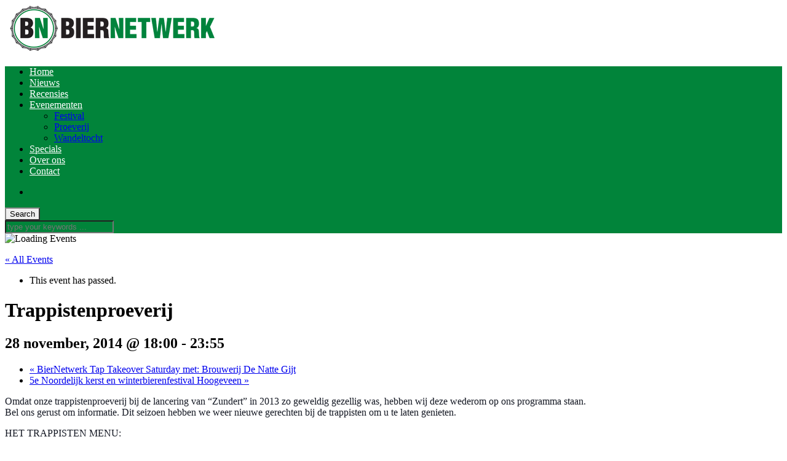

--- FILE ---
content_type: text/html; charset=UTF-8
request_url: http://biernetwerk.nl/event/trappistenproeverij/
body_size: 13640
content:
<!DOCTYPE html>
<html lang="nl-NL"
 xmlns:fb="http://ogp.me/ns/fb#">
<head>
	<meta charset="UTF-8" />
	<meta name="viewport" content="width=device-width, initial-scale=1" />
    <link rel="pingback" href="http://biernetwerk.nl/xmlrpc.php" />
    <link rel='stylesheet' id='tribe-events-views-v2-bootstrap-datepicker-styles-css' href='http://biernetwerk.nl/wp-content/plugins/the-events-calendar/vendor/bootstrap-datepicker/css/bootstrap-datepicker.standalone.min.css' type='text/css' media='all' />
<link rel='stylesheet' id='tec-variables-skeleton-css' href='http://biernetwerk.nl/wp-content/plugins/the-events-calendar/common/src/resources/css/variables-skeleton.min.css' type='text/css' media='all' />
<link rel='stylesheet' id='tribe-common-skeleton-style-css' href='http://biernetwerk.nl/wp-content/plugins/the-events-calendar/common/src/resources/css/common-skeleton.min.css' type='text/css' media='all' />
<link rel='stylesheet' id='tribe-tooltipster-css-css' href='http://biernetwerk.nl/wp-content/plugins/the-events-calendar/common/vendor/tooltipster/tooltipster.bundle.min.css' type='text/css' media='all' />
<link rel='stylesheet' id='tribe-events-views-v2-skeleton-css' href='http://biernetwerk.nl/wp-content/plugins/the-events-calendar/src/resources/css/views-skeleton.min.css' type='text/css' media='all' />
<link rel='stylesheet' id='tec-variables-full-css' href='http://biernetwerk.nl/wp-content/plugins/the-events-calendar/common/src/resources/css/variables-full.min.css' type='text/css' media='all' />
<link rel='stylesheet' id='tribe-common-full-style-css' href='http://biernetwerk.nl/wp-content/plugins/the-events-calendar/common/src/resources/css/common-full.min.css' type='text/css' media='all' />
<link rel='stylesheet' id='tribe-events-views-v2-full-css' href='http://biernetwerk.nl/wp-content/plugins/the-events-calendar/src/resources/css/views-full.min.css' type='text/css' media='all' />
<link rel='stylesheet' id='tribe-events-views-v2-print-css' href='http://biernetwerk.nl/wp-content/plugins/the-events-calendar/src/resources/css/views-print.min.css' type='text/css' media='print' />
		<style type="text/css">
					.heateor_sss_button_instagram span.heateor_sss_svg,a.heateor_sss_instagram span.heateor_sss_svg{background:radial-gradient(circle at 30% 107%,#fdf497 0,#fdf497 5%,#fd5949 45%,#d6249f 60%,#285aeb 90%)}
											.heateor_sss_horizontal_sharing .heateor_sss_svg,.heateor_sss_standard_follow_icons_container .heateor_sss_svg{
							color: #fff;
						border-width: 0px;
			border-style: solid;
			border-color: transparent;
		}
					.heateor_sss_horizontal_sharing .heateorSssTCBackground{
				color:#666;
			}
					.heateor_sss_horizontal_sharing span.heateor_sss_svg:hover,.heateor_sss_standard_follow_icons_container span.heateor_sss_svg:hover{
						border-color: transparent;
		}
		.heateor_sss_vertical_sharing span.heateor_sss_svg,.heateor_sss_floating_follow_icons_container span.heateor_sss_svg{
							color: #fff;
						border-width: 0px;
			border-style: solid;
			border-color: transparent;
		}
				.heateor_sss_vertical_sharing .heateorSssTCBackground{
			color:#666;
		}
						.heateor_sss_vertical_sharing span.heateor_sss_svg:hover,.heateor_sss_floating_follow_icons_container span.heateor_sss_svg:hover{
						border-color: transparent;
		}
		@media screen and (max-width:783px) {.heateor_sss_vertical_sharing{display:none!important}}div.heateor_sss_mobile_footer{display:none;}@media screen and (max-width:783px){div.heateor_sss_bottom_sharing .heateorSssTCBackground{background-color:white}div.heateor_sss_bottom_sharing{width:100%!important;left:0!important;}div.heateor_sss_bottom_sharing a{width:14.285714285714% !important;}div.heateor_sss_bottom_sharing .heateor_sss_svg{width: 100% !important;}div.heateor_sss_bottom_sharing div.heateorSssTotalShareCount{font-size:1em!important;line-height:28px!important}div.heateor_sss_bottom_sharing div.heateorSssTotalShareText{font-size:.7em!important;line-height:0px!important}div.heateor_sss_mobile_footer{display:block;height:40px;}.heateor_sss_bottom_sharing{padding:0!important;display:block!important;width:auto!important;bottom:-2px!important;top: auto!important;}.heateor_sss_bottom_sharing .heateor_sss_square_count{line-height:inherit;}.heateor_sss_bottom_sharing .heateorSssSharingArrow{display:none;}.heateor_sss_bottom_sharing .heateorSssTCBackground{margin-right:1.1em!important}}		</style>
		<meta name='robots' content='index, follow, max-image-preview:large, max-snippet:-1, max-video-preview:-1' />
	<style>img:is([sizes="auto" i], [sizes^="auto," i]) { contain-intrinsic-size: 3000px 1500px }</style>
	
	<!-- This site is optimized with the Yoast SEO plugin v19.14 - https://yoast.com/wordpress/plugins/seo/ -->
	<title>Trappistenproeverij - BierNetwerk - voor de bierliefhebber</title>
	<link rel="canonical" href="http://biernetwerk.nl/event/trappistenproeverij/" />
	<meta property="og:locale" content="nl_NL" />
	<meta property="og:type" content="article" />
	<meta property="og:title" content="Trappistenproeverij - BierNetwerk - voor de bierliefhebber" />
	<meta property="og:description" content="Omdat onze trappistenproeverij bij de lancering van &#8220;Zundert&#8221; in 2013 zo geweldig gezellig was, hebben wij deze wederom op ons programma staan. Bel ons gerust om informatie. Dit seizoen hebben we weer nieuwe gerechten bij de trappisten om u te laten genieten. HET TRAPPISTEN MENU:" />
	<meta property="og:url" content="http://biernetwerk.nl/event/trappistenproeverij/" />
	<meta property="og:site_name" content="BierNetwerk - voor de bierliefhebber" />
	<meta property="article:publisher" content="https://www.facebook.com/biernetwerk" />
	<meta name="twitter:card" content="summary_large_image" />
	<meta name="twitter:site" content="@biernetwerk" />
	<meta name="twitter:label1" content="Geschatte leestijd" />
	<meta name="twitter:data1" content="1 minuut" />
	<script type="application/ld+json" class="yoast-schema-graph">{"@context":"https://schema.org","@graph":[{"@type":"WebPage","@id":"http://biernetwerk.nl/event/trappistenproeverij/","url":"http://biernetwerk.nl/event/trappistenproeverij/","name":"Trappistenproeverij - BierNetwerk - voor de bierliefhebber","isPartOf":{"@id":"http://biernetwerk.nl/#website"},"datePublished":"2014-11-10T18:10:20+00:00","dateModified":"2014-11-10T18:10:20+00:00","breadcrumb":{"@id":"http://biernetwerk.nl/event/trappistenproeverij/#breadcrumb"},"inLanguage":"nl-NL","potentialAction":[{"@type":"ReadAction","target":["http://biernetwerk.nl/event/trappistenproeverij/"]}]},{"@type":"BreadcrumbList","@id":"http://biernetwerk.nl/event/trappistenproeverij/#breadcrumb","itemListElement":[{"@type":"ListItem","position":1,"name":"Home","item":"http://biernetwerk.nl/"},{"@type":"ListItem","position":2,"name":"Evenementen","item":"http://biernetwerk.nl/events/"},{"@type":"ListItem","position":3,"name":"Trappistenproeverij"}]},{"@type":"WebSite","@id":"http://biernetwerk.nl/#website","url":"http://biernetwerk.nl/","name":"BierNetwerk - voor de bierliefhebber","description":"","potentialAction":[{"@type":"SearchAction","target":{"@type":"EntryPoint","urlTemplate":"http://biernetwerk.nl/?s={search_term_string}"},"query-input":"required name=search_term_string"}],"inLanguage":"nl-NL"},{"@type":"Event","name":"Trappistenproeverij","description":"Omdat onze trappistenproeverij bij de lancering van &#8220;Zundert&#8221; in 2013 zo geweldig gezellig was, hebben wij deze wederom op ons programma staan. Bel ons gerust om informatie. Dit seizoen hebben we weer nieuwe gerechten bij de trappisten om u te laten genieten. HET TRAPPISTEN MENU:","url":"http://biernetwerk.nl/event/trappistenproeverij/","eventAttendanceMode":"https://schema.org/OfflineEventAttendanceMode","startDate":"2014-11-28T18:00:00+01:00","endDate":"2014-11-28T23:55:00+01:00","location":{"@type":"Place","name":"Herberg &#8217;t Pannehûske","description":"Comments comments","url":"","address":{"@type":"PostalAddress","streetAddress":"Roosendaalsebaan 4","addressLocality":"Achtmaal","postalCode":"4885JK","addressCountry":"Nederland"},"telephone":"076 598 5248","sameAs":"www.pannehuske.nl"},"organizer":{"@type":"Person","name":"Herberg &#8217;t Pannehûske","description":"Comments comments","url":"http://www.pannehuske.nl","telephone":"076 598 5248","email":"tr&#97;&#112;pis&#116;&#64;pa&#110;&#110;ehu&#115;&#107;e&#46;n&#108;"},"@id":"http://biernetwerk.nl/event/trappistenproeverij/#event","mainEntityOfPage":{"@id":"http://biernetwerk.nl/event/trappistenproeverij/"}}]}</script>
	<!-- / Yoast SEO plugin. -->


<link rel="alternate" type="application/rss+xml" title="BierNetwerk - voor de bierliefhebber &raquo; feed" href="http://biernetwerk.nl/feed/" />
<link rel="alternate" type="application/rss+xml" title="BierNetwerk - voor de bierliefhebber &raquo; reacties feed" href="http://biernetwerk.nl/comments/feed/" />
<link rel="alternate" type="text/calendar" title="BierNetwerk - voor de bierliefhebber &raquo; iCal Feed" href="http://biernetwerk.nl/events/?ical=1" />
<link rel='stylesheet' id='tribe-events-v2-single-skeleton-css' href='http://biernetwerk.nl/wp-content/plugins/the-events-calendar/src/resources/css/tribe-events-single-skeleton.min.css' type='text/css' media='all' />
<link rel='stylesheet' id='tribe-events-v2-single-skeleton-full-css' href='http://biernetwerk.nl/wp-content/plugins/the-events-calendar/src/resources/css/tribe-events-single-full.min.css' type='text/css' media='all' />
<link rel='stylesheet' id='wp-block-library-css' href='http://biernetwerk.nl/wp-includes/css/dist/block-library/style.min.css' type='text/css' media='all' />
<style id='classic-theme-styles-inline-css' type='text/css'>
/*! This file is auto-generated */
.wp-block-button__link{color:#fff;background-color:#32373c;border-radius:9999px;box-shadow:none;text-decoration:none;padding:calc(.667em + 2px) calc(1.333em + 2px);font-size:1.125em}.wp-block-file__button{background:#32373c;color:#fff;text-decoration:none}
</style>
<style id='global-styles-inline-css' type='text/css'>
:root{--wp--preset--aspect-ratio--square: 1;--wp--preset--aspect-ratio--4-3: 4/3;--wp--preset--aspect-ratio--3-4: 3/4;--wp--preset--aspect-ratio--3-2: 3/2;--wp--preset--aspect-ratio--2-3: 2/3;--wp--preset--aspect-ratio--16-9: 16/9;--wp--preset--aspect-ratio--9-16: 9/16;--wp--preset--color--black: #000000;--wp--preset--color--cyan-bluish-gray: #abb8c3;--wp--preset--color--white: #ffffff;--wp--preset--color--pale-pink: #f78da7;--wp--preset--color--vivid-red: #cf2e2e;--wp--preset--color--luminous-vivid-orange: #ff6900;--wp--preset--color--luminous-vivid-amber: #fcb900;--wp--preset--color--light-green-cyan: #7bdcb5;--wp--preset--color--vivid-green-cyan: #00d084;--wp--preset--color--pale-cyan-blue: #8ed1fc;--wp--preset--color--vivid-cyan-blue: #0693e3;--wp--preset--color--vivid-purple: #9b51e0;--wp--preset--gradient--vivid-cyan-blue-to-vivid-purple: linear-gradient(135deg,rgba(6,147,227,1) 0%,rgb(155,81,224) 100%);--wp--preset--gradient--light-green-cyan-to-vivid-green-cyan: linear-gradient(135deg,rgb(122,220,180) 0%,rgb(0,208,130) 100%);--wp--preset--gradient--luminous-vivid-amber-to-luminous-vivid-orange: linear-gradient(135deg,rgba(252,185,0,1) 0%,rgba(255,105,0,1) 100%);--wp--preset--gradient--luminous-vivid-orange-to-vivid-red: linear-gradient(135deg,rgba(255,105,0,1) 0%,rgb(207,46,46) 100%);--wp--preset--gradient--very-light-gray-to-cyan-bluish-gray: linear-gradient(135deg,rgb(238,238,238) 0%,rgb(169,184,195) 100%);--wp--preset--gradient--cool-to-warm-spectrum: linear-gradient(135deg,rgb(74,234,220) 0%,rgb(151,120,209) 20%,rgb(207,42,186) 40%,rgb(238,44,130) 60%,rgb(251,105,98) 80%,rgb(254,248,76) 100%);--wp--preset--gradient--blush-light-purple: linear-gradient(135deg,rgb(255,206,236) 0%,rgb(152,150,240) 100%);--wp--preset--gradient--blush-bordeaux: linear-gradient(135deg,rgb(254,205,165) 0%,rgb(254,45,45) 50%,rgb(107,0,62) 100%);--wp--preset--gradient--luminous-dusk: linear-gradient(135deg,rgb(255,203,112) 0%,rgb(199,81,192) 50%,rgb(65,88,208) 100%);--wp--preset--gradient--pale-ocean: linear-gradient(135deg,rgb(255,245,203) 0%,rgb(182,227,212) 50%,rgb(51,167,181) 100%);--wp--preset--gradient--electric-grass: linear-gradient(135deg,rgb(202,248,128) 0%,rgb(113,206,126) 100%);--wp--preset--gradient--midnight: linear-gradient(135deg,rgb(2,3,129) 0%,rgb(40,116,252) 100%);--wp--preset--font-size--small: 13px;--wp--preset--font-size--medium: 20px;--wp--preset--font-size--large: 36px;--wp--preset--font-size--x-large: 42px;--wp--preset--spacing--20: 0.44rem;--wp--preset--spacing--30: 0.67rem;--wp--preset--spacing--40: 1rem;--wp--preset--spacing--50: 1.5rem;--wp--preset--spacing--60: 2.25rem;--wp--preset--spacing--70: 3.38rem;--wp--preset--spacing--80: 5.06rem;--wp--preset--shadow--natural: 6px 6px 9px rgba(0, 0, 0, 0.2);--wp--preset--shadow--deep: 12px 12px 50px rgba(0, 0, 0, 0.4);--wp--preset--shadow--sharp: 6px 6px 0px rgba(0, 0, 0, 0.2);--wp--preset--shadow--outlined: 6px 6px 0px -3px rgba(255, 255, 255, 1), 6px 6px rgba(0, 0, 0, 1);--wp--preset--shadow--crisp: 6px 6px 0px rgba(0, 0, 0, 1);}:where(.is-layout-flex){gap: 0.5em;}:where(.is-layout-grid){gap: 0.5em;}body .is-layout-flex{display: flex;}.is-layout-flex{flex-wrap: wrap;align-items: center;}.is-layout-flex > :is(*, div){margin: 0;}body .is-layout-grid{display: grid;}.is-layout-grid > :is(*, div){margin: 0;}:where(.wp-block-columns.is-layout-flex){gap: 2em;}:where(.wp-block-columns.is-layout-grid){gap: 2em;}:where(.wp-block-post-template.is-layout-flex){gap: 1.25em;}:where(.wp-block-post-template.is-layout-grid){gap: 1.25em;}.has-black-color{color: var(--wp--preset--color--black) !important;}.has-cyan-bluish-gray-color{color: var(--wp--preset--color--cyan-bluish-gray) !important;}.has-white-color{color: var(--wp--preset--color--white) !important;}.has-pale-pink-color{color: var(--wp--preset--color--pale-pink) !important;}.has-vivid-red-color{color: var(--wp--preset--color--vivid-red) !important;}.has-luminous-vivid-orange-color{color: var(--wp--preset--color--luminous-vivid-orange) !important;}.has-luminous-vivid-amber-color{color: var(--wp--preset--color--luminous-vivid-amber) !important;}.has-light-green-cyan-color{color: var(--wp--preset--color--light-green-cyan) !important;}.has-vivid-green-cyan-color{color: var(--wp--preset--color--vivid-green-cyan) !important;}.has-pale-cyan-blue-color{color: var(--wp--preset--color--pale-cyan-blue) !important;}.has-vivid-cyan-blue-color{color: var(--wp--preset--color--vivid-cyan-blue) !important;}.has-vivid-purple-color{color: var(--wp--preset--color--vivid-purple) !important;}.has-black-background-color{background-color: var(--wp--preset--color--black) !important;}.has-cyan-bluish-gray-background-color{background-color: var(--wp--preset--color--cyan-bluish-gray) !important;}.has-white-background-color{background-color: var(--wp--preset--color--white) !important;}.has-pale-pink-background-color{background-color: var(--wp--preset--color--pale-pink) !important;}.has-vivid-red-background-color{background-color: var(--wp--preset--color--vivid-red) !important;}.has-luminous-vivid-orange-background-color{background-color: var(--wp--preset--color--luminous-vivid-orange) !important;}.has-luminous-vivid-amber-background-color{background-color: var(--wp--preset--color--luminous-vivid-amber) !important;}.has-light-green-cyan-background-color{background-color: var(--wp--preset--color--light-green-cyan) !important;}.has-vivid-green-cyan-background-color{background-color: var(--wp--preset--color--vivid-green-cyan) !important;}.has-pale-cyan-blue-background-color{background-color: var(--wp--preset--color--pale-cyan-blue) !important;}.has-vivid-cyan-blue-background-color{background-color: var(--wp--preset--color--vivid-cyan-blue) !important;}.has-vivid-purple-background-color{background-color: var(--wp--preset--color--vivid-purple) !important;}.has-black-border-color{border-color: var(--wp--preset--color--black) !important;}.has-cyan-bluish-gray-border-color{border-color: var(--wp--preset--color--cyan-bluish-gray) !important;}.has-white-border-color{border-color: var(--wp--preset--color--white) !important;}.has-pale-pink-border-color{border-color: var(--wp--preset--color--pale-pink) !important;}.has-vivid-red-border-color{border-color: var(--wp--preset--color--vivid-red) !important;}.has-luminous-vivid-orange-border-color{border-color: var(--wp--preset--color--luminous-vivid-orange) !important;}.has-luminous-vivid-amber-border-color{border-color: var(--wp--preset--color--luminous-vivid-amber) !important;}.has-light-green-cyan-border-color{border-color: var(--wp--preset--color--light-green-cyan) !important;}.has-vivid-green-cyan-border-color{border-color: var(--wp--preset--color--vivid-green-cyan) !important;}.has-pale-cyan-blue-border-color{border-color: var(--wp--preset--color--pale-cyan-blue) !important;}.has-vivid-cyan-blue-border-color{border-color: var(--wp--preset--color--vivid-cyan-blue) !important;}.has-vivid-purple-border-color{border-color: var(--wp--preset--color--vivid-purple) !important;}.has-vivid-cyan-blue-to-vivid-purple-gradient-background{background: var(--wp--preset--gradient--vivid-cyan-blue-to-vivid-purple) !important;}.has-light-green-cyan-to-vivid-green-cyan-gradient-background{background: var(--wp--preset--gradient--light-green-cyan-to-vivid-green-cyan) !important;}.has-luminous-vivid-amber-to-luminous-vivid-orange-gradient-background{background: var(--wp--preset--gradient--luminous-vivid-amber-to-luminous-vivid-orange) !important;}.has-luminous-vivid-orange-to-vivid-red-gradient-background{background: var(--wp--preset--gradient--luminous-vivid-orange-to-vivid-red) !important;}.has-very-light-gray-to-cyan-bluish-gray-gradient-background{background: var(--wp--preset--gradient--very-light-gray-to-cyan-bluish-gray) !important;}.has-cool-to-warm-spectrum-gradient-background{background: var(--wp--preset--gradient--cool-to-warm-spectrum) !important;}.has-blush-light-purple-gradient-background{background: var(--wp--preset--gradient--blush-light-purple) !important;}.has-blush-bordeaux-gradient-background{background: var(--wp--preset--gradient--blush-bordeaux) !important;}.has-luminous-dusk-gradient-background{background: var(--wp--preset--gradient--luminous-dusk) !important;}.has-pale-ocean-gradient-background{background: var(--wp--preset--gradient--pale-ocean) !important;}.has-electric-grass-gradient-background{background: var(--wp--preset--gradient--electric-grass) !important;}.has-midnight-gradient-background{background: var(--wp--preset--gradient--midnight) !important;}.has-small-font-size{font-size: var(--wp--preset--font-size--small) !important;}.has-medium-font-size{font-size: var(--wp--preset--font-size--medium) !important;}.has-large-font-size{font-size: var(--wp--preset--font-size--large) !important;}.has-x-large-font-size{font-size: var(--wp--preset--font-size--x-large) !important;}
:where(.wp-block-post-template.is-layout-flex){gap: 1.25em;}:where(.wp-block-post-template.is-layout-grid){gap: 1.25em;}
:where(.wp-block-columns.is-layout-flex){gap: 2em;}:where(.wp-block-columns.is-layout-grid){gap: 2em;}
:root :where(.wp-block-pullquote){font-size: 1.5em;line-height: 1.6;}
</style>
<link rel='stylesheet' id='apss-font-awesome-four-css' href='http://biernetwerk.nl/wp-content/plugins/accesspress-social-share/css/font-awesome.min.css' type='text/css' media='all' />
<link rel='stylesheet' id='apss-frontend-css-css' href='http://biernetwerk.nl/wp-content/plugins/accesspress-social-share/css/frontend.css' type='text/css' media='all' />
<link rel='stylesheet' id='apss-font-opensans-css' href='//fonts.googleapis.com/css?family=Open+Sans&#038;ver=6.8.3' type='text/css' media='all' />
<link rel='stylesheet' id='heateor_sss_frontend_css-css' href='http://biernetwerk.nl/wp-content/plugins/sassy-social-share/public/css/sassy-social-share-public.css' type='text/css' media='all' />
<link rel='stylesheet' id='ac_style-css' href='http://biernetwerk.nl/wp-content/themes/justwrite/style.css' type='text/css' media='all' />
<link rel='stylesheet' id='ac_icons-css' href='http://biernetwerk.nl/wp-content/themes/justwrite/assets/icons/css/font-awesome.min.css' type='text/css' media='all' />
<link rel='stylesheet' id='ac_webfonts_style1-css' href='//fonts.googleapis.com/css?family=Montserrat%3A400%2C700%7CQuestrial%7CArimo%3A400%2C700%7CSource+Sans+Pro%3A400%2C700%2C400italic%2C700italic' type='text/css' media='all' />
<script type="text/javascript" src="http://biernetwerk.nl/wp-includes/js/jquery/jquery.min.js" id="jquery-core-js"></script>
<script type="text/javascript" src="http://biernetwerk.nl/wp-includes/js/jquery/jquery-migrate.min.js" id="jquery-migrate-js"></script>
<script type="text/javascript" defer src="http://biernetwerk.nl/wp-content/plugins/the-events-calendar/common/src/resources/js/tribe-common.min.js" id="tribe-common-js"></script>
<script type="text/javascript" defer src="http://biernetwerk.nl/wp-content/plugins/the-events-calendar/src/resources/js/views/breakpoints.js" id="tribe-events-views-v2-breakpoints-js"></script>
<script type="text/javascript" defer src="http://biernetwerk.nl/wp-content/themes/justwrite/assets/js/html5.js" id="ac_js_html5-js"></script>
<link rel="https://api.w.org/" href="http://biernetwerk.nl/wp-json/" /><link rel="alternate" title="JSON" type="application/json" href="http://biernetwerk.nl/wp-json/wp/v2/tribe_events/3245" /><link rel="alternate" title="oEmbed (JSON)" type="application/json+oembed" href="http://biernetwerk.nl/wp-json/oembed/1.0/embed?url=http%3A%2F%2Fbiernetwerk.nl%2Fevent%2Ftrappistenproeverij%2F" />
<link rel="alternate" title="oEmbed (XML)" type="text/xml+oembed" href="http://biernetwerk.nl/wp-json/oembed/1.0/embed?url=http%3A%2F%2Fbiernetwerk.nl%2Fevent%2Ftrappistenproeverij%2F&#038;format=xml" />
<meta property="fb:app_id" content="342860752512906"/><meta name="tec-api-version" content="v1"><meta name="tec-api-origin" content="http://biernetwerk.nl"><link rel="alternate" href="http://biernetwerk.nl/wp-json/tribe/events/v1/events/3245" />      <!-- Customizer - Saved Styles-->
      <style type="text/css">
		.header-wrap{background-color:#ffffff;}.header-wrap{border-color:#020202;}.menu-main, .menu-main > li, .menu-wrap .search-button, .menu-wrap a.browse-more, .mobile-menu-button, .mobile-menu > li, .mobile-menu .sf-sub-indicator, .menu-main .sub-menu, .menu-main .sub-menu a, .search-wrap.search-visible, .menu-wrap .search-submit{border-color:#898989;}.menu-main .menu-main ul, .mobile-menu .sub-menu a, .menu-main, .menu-wrap, .menu-wrap .search-wrap, .menu-wrap .search-field, .menu-main li:hover .sub-menu{background-color:#01843a;}.menu-main > li > a, .menu-wrap a.search-button, .menu-wrap a.browse-more, .menu-wrap a.mobile-menu-button, .menu-wrap .search-field{color:#ffffff;}.mobile-drop-down > a, .mobile-drop-down > a:visited, .menu-main > li.sfHover > a, .menu-main .sub-menu li.sfHover > a, .menu-main a:hover, .menu-main > li > a:hover, .menu-main > li.sfHover > a, .menu-main .sub-menu li.sfHover > a, .menu-wrap a.browse-more:hover, .menu-wrap a.mobile-menu-button:hover, .menu-wrap .search-button:hover, .menu-wrap .search-button:hover i{color:#ffffff;}				
			</style><!-- END Customizer - Saved Styles -->
	<style type="text/css">.recentcomments a{display:inline !important;padding:0 !important;margin:0 !important;}</style>		<style type="text/css" id="wp-custom-css">
			/*
Wekom bij aangepaste CSS!

CSS (Cascading Style Sheets) is een soort van code die de browser vertelt
hoe die een webpagina moet weergeven. Je kunt deze reacties verwijderen en
aan de slag gaan met je aanpassingen.

Je stylesheet zal standaard na de stylesheets van je thema geladen worden,
wat betekent dat jouw regels prevaleren en de thema CSS-regels
overschrijven. Schrijf hiet gewoon wat je wilt wijzigen, Je moet al je
thema's stylesheetinhoud niet kopiëren.
*/
.logo {
	width: 300px;
}

/*
	CSS gemigreerd vanuit Jetpack:
*/

/*
Wekom bij aangepaste CSS!

CSS (Cascading Style Sheets) is een soort van code die de browser vertelt
hoe die een webpagina moet weergeven. Je kunt deze reacties verwijderen en
aan de slag gaan met je aanpassingen.

Je stylesheet zal standaard na de stylesheets van je thema geladen worden,
wat betekent dat jouw regels prevaleren en de thema CSS-regels
overschrijven. Schrijf hiet gewoon wat je wilt wijzigen, Je moet al je
thema's stylesheetinhoud niet kopiëren.
*/
.logo {
	width: 300px;
}		</style>
		</head>

<body class="wp-singular tribe_events-template-default single single-tribe_events postid-3245 wp-theme-justwrite tribe-events-page-template tribe-no-js tribe-filter-live events-single tribe-events-style-full tribe-events-style-theme">

<header id="main-header" class="header-wrap">

<div class="wrap">

	<div class="top mini-disabled logo-image clearfix">
    
    	<div class="logo logo-image">
        	<a href="http://biernetwerk.nl" title="BierNetwerk &#8211; voor de bierliefhebber" class="logo-contents logo-image"><img src="http://biernetwerk.nl/wp-content/uploads/2015/02/bnlogo.jpg" alt="BierNetwerk - voor de bierliefhebber" /></a>
                        <h2 class="description"></h2>
                    </div><!-- END .logo -->
        
                
    </div><!-- END .top -->
    
    
    <nav class="menu-wrap mini-disabled" role="navigation">
		<ul class="menu-main mobile-menu superfish"><li id="menu-item-38" class="menu-item menu-item-type-custom menu-item-object-custom menu-item-home menu-item-38"><a href="http://biernetwerk.nl/">Home</a></li>
<li id="menu-item-35" class="menu-item menu-item-type-taxonomy menu-item-object-category menu-item-35"><a href="http://biernetwerk.nl/category/nieuws/">Nieuws</a></li>
<li id="menu-item-3736" class="menu-item menu-item-type-taxonomy menu-item-object-category menu-item-3736"><a href="http://biernetwerk.nl/category/recensies/">Recensies</a></li>
<li id="menu-item-4007" class="menu-item menu-item-type-custom menu-item-object-custom menu-item-has-children menu-item-4007"><a href="http://biernetwerk.nl/events">Evenementen</a>
<ul class="sub-menu">
	<li id="menu-item-4008" class="menu-item menu-item-type-taxonomy menu-item-object-tribe_events_cat menu-item-4008"><a href="http://biernetwerk.nl/events/categorie/festival-4/">Festival</a></li>
	<li id="menu-item-4009" class="menu-item menu-item-type-taxonomy menu-item-object-tribe_events_cat current-tribe_events-ancestor current-menu-parent current-tribe_events-parent menu-item-4009"><a href="http://biernetwerk.nl/events/categorie/proeverij/">Proeverij</a></li>
	<li id="menu-item-4010" class="menu-item menu-item-type-taxonomy menu-item-object-tribe_events_cat menu-item-4010"><a href="http://biernetwerk.nl/events/categorie/wandeltocht/">Wandeltocht</a></li>
</ul>
</li>
<li id="menu-item-3746" class="menu-item menu-item-type-taxonomy menu-item-object-category menu-item-3746"><a href="http://biernetwerk.nl/category/specials/">Specials</a></li>
<li id="menu-item-3749" class="menu-item menu-item-type-post_type menu-item-object-page menu-item-3749"><a href="http://biernetwerk.nl/overons/">Over ons</a></li>
<li id="menu-item-3748" class="menu-item menu-item-type-post_type menu-item-object-page menu-item-3748"><a href="http://biernetwerk.nl/contact/">Contact</a></li>
</ul>        
        <a href="#" class="mobile-menu-button"><i class="fa fa-navicon"></i> </a>
                                <a href="#" class="search-button"><i class="fa fa-search"></i> </a>
        <ul class="header-social-icons clearfix"><li><a href="http://biernetwerk.nl/feed/" class="social-btn right rss"><i class="fa fa-rss"></i> </a></li></ul><!-- END .header-social-icons -->        
        
        
        <div class="search-wrap nobs">
        	<form role="search" id="header-search" method="get" class="search-form" action="http://biernetwerk.nl/">
            	<input type="submit" class="search-submit" value="Search" />
            	<div class="field-wrap">
					<input type="search" class="search-field" placeholder="type your keywords ..." value="" name="s" title="Search for:" />
				</div>
			</form>
        </div><!-- END .search-wrap -->
        
    </nav><!-- END .menu-wrap -->
    
        
</div><!-- END .wrap -->
</header><!-- END .header-wrap -->


<div class="wrap mini-disabled" id="content-wrap">

<main id="tribe-events-pg-template" class="tribe-events-pg-template"><div class="tribe-events-before-html"></div><span class="tribe-events-ajax-loading"><img class="tribe-events-spinner-medium" src="http://biernetwerk.nl/wp-content/plugins/the-events-calendar/src/resources/images/tribe-loading.gif" alt="Loading Events" /></span>
<div id="tribe-events-content" class="tribe-events-single">

	<p class="tribe-events-back">
		<a href="http://biernetwerk.nl/events/"> &laquo; All Events</a>
	</p>

	<!-- Notices -->
	<div class="tribe-events-notices"><ul><li>This event has passed.</li></ul></div>
	<h1 class="tribe-events-single-event-title">Trappistenproeverij</h1>
	<div class="tribe-events-schedule tribe-clearfix">
		<h2><span class="tribe-event-date-start">28 november, 2014 @ 18:00</span> - <span class="tribe-event-time">23:55</span></h2>			</div>

	<!-- Event header -->
	<div id="tribe-events-header"  data-title="Trappistenproeverij - BierNetwerk - voor de bierliefhebber" data-viewtitle="Trappistenproeverij">
		<!-- Navigation -->
		<nav class="tribe-events-nav-pagination" aria-label="Event Navigation">
			<ul class="tribe-events-sub-nav">
				<li class="tribe-events-nav-previous"><a href="http://biernetwerk.nl/event/biernetwerk-tap-takeover-saturday-met-brouwerij-de-natte-gijt/"><span>&laquo;</span> BierNetwerk Tap Takeover Saturday met: Brouwerij De Natte Gijt</a></li>
				<li class="tribe-events-nav-next"><a href="http://biernetwerk.nl/event/5e-noordelijk-kerst-en-winterbierenfestival-hoogeveen/">5e Noordelijk kerst en winterbierenfestival Hoogeveen <span>&raquo;</span></a></li>
			</ul>
			<!-- .tribe-events-sub-nav -->
		</nav>
	</div>
	<!-- #tribe-events-header -->

			<div id="post-3245" class="post-3245 tribe_events type-tribe_events status-publish hentry tribe_events_cat-proeverij cat_proeverij">
			<!-- Event featured image, but exclude link -->
			
			<!-- Event content -->
						<div class="tribe-events-single-event-description tribe-events-content">
				<p><span style="color: #141823;">Omdat onze trappistenproeverij bij de lancering van &#8220;Zundert&#8221; in 2013 zo geweldig gezellig was, hebben wij deze wederom op ons programma staan.<br />
Bel ons gerust om informatie. Dit seizoen hebben we weer nieuwe gerechten bij de trappisten om u te laten genieten.</span></p>
<p><span style="color: #141823;">HET TRAPPISTEN MENU:</span></p>
<p><span style="color: #141823;">Achel van de Sint-Benedictusabdij, ook wel de Achelse Kluis genoemd, in Hamont-Achel</span><br style="color: #141823;" /><span style="color: #141823;">Geserveerd met een sandwich belegd met gerookte zalm </span><br style="color: #141823;" /><span style="color: #141823;">***** </span><br style="color: #141823;" /><span style="color: #141823;">Engelszell van Stift Engelszell in Engelhartszell an der Donau, Oostenrijk</span><br style="color: #141823;" /><span style="color: #141823;">Geserveerd met gerookte eendenborst met een vijgen chutney </span><br style="color: #141823;" /><span style="color: #141823;">*****</span><br style="color: #141823;" /><span style="color: #141823;">La Trappe van de Abdij Koningshoeven in Berkel-Enschot, Nederland </span><br style="color: #141823;" /><span style="color: #141823;">Geserveerd met huisgemaakte erwtensoep, roggebrood en katenspek </span><br style="color: #141823;" /><span style="color: #141823;">*****</span><br style="color: #141823;" /><span style="color: #141823;">Orval van de Abdij van Orval in Villers-devant-Orval</span><br style="color: #141823;" /><span style="color: #141823;">Geserveerd met een salade met gamba in oosterse saus</span><br style="color: #141823;" /><span style="color: #141823;">*****</span><br style="color: #141823;" /><span style="color: #141823;">Rochefort van de Abdij Notre-Dame de Saint-Rémy in Rochefort</span><br style="color: #141823;" /><span style="color: #141823;">Geserveerd met een bonbon van gandaham gevuld met een mousse van kwartel</span><br style="color: #141823;" /><span style="color: #141823;">*****</span><br style="color: #141823;" /><span style="color: #141823;">Westmalle van de Abdij van Onze-Lieve-Vrouw van het Heilig Hart in Westmalle</span><br style="color: #141823;" /><span style="color: #141823;">Geserveerd met een waldkornbroodje met een worstje in spek gegaard</span><br style="color: #141823;" /><span style="color: #141823;">*****</span><br style="color: #141823;" /><span style="color: #141823;">Westvleteren van de Sint-Sixtusabdij in Westvleteren</span><br style="color: #141823;" /><span style="color: #141823;">Geserveerd met stoofpotje van hert met een knolselderij puree </span><br style="color: #141823;" /><span style="color: #141823;">*****</span><br style="color: #141823;" /><span style="color: #141823;">Chimay van de Abdij Notre-Dame de Scourmont in Chimay</span><br style="color: #141823;" /><span style="color: #141823;">Geserveerd met een crème brulee en een cappuccino van Chimay </span><br style="color: #141823;" /><span style="color: #141823;">*****</span><br style="color: #141823;" /><span style="color: #141823;">Zundertse Trappist</span><br style="color: #141823;" /><span style="color: #141823;">Geserveerd met Brabants worstenbrood</span></p>
<p>Kijk voor meer info op <a title="Trappistenproeverij" href="www.pannehuske.nl/nieuws/29-nieuwe-data-trappistenproeverij" target="_blank">trappistenproeverij</a></p>
<!-- Facebook Comments Plugin for WordPress: http://peadig.com/wordpress-plugins/facebook-comments/ --><h3>Comments</h3><p><fb:comments-count href=http://biernetwerk.nl/event/trappistenproeverij/></fb:comments-count> comments</p><div class="fb-comments" data-href="http://biernetwerk.nl/event/trappistenproeverij/" data-num-posts="5" data-width="450" data-colorscheme="light"></div>			</div>
			<!-- .tribe-events-single-event-description -->
			<div class="tribe-events tribe-common">
	<div class="tribe-events-c-subscribe-dropdown__container">
		<div class="tribe-events-c-subscribe-dropdown">
			<div class="tribe-common-c-btn-border tribe-events-c-subscribe-dropdown__button" tabindex="0">
				<svg  class="tribe-common-c-svgicon tribe-common-c-svgicon--cal-export tribe-events-c-subscribe-dropdown__export-icon"  viewBox="0 0 23 17" xmlns="http://www.w3.org/2000/svg">
  <path fill-rule="evenodd" clip-rule="evenodd" d="M.128.896V16.13c0 .211.145.383.323.383h15.354c.179 0 .323-.172.323-.383V.896c0-.212-.144-.383-.323-.383H.451C.273.513.128.684.128.896Zm16 6.742h-.901V4.679H1.009v10.729h14.218v-3.336h.901V7.638ZM1.01 1.614h14.218v2.058H1.009V1.614Z" />
  <path d="M20.5 9.846H8.312M18.524 6.953l2.89 2.909-2.855 2.855" stroke-width="1.2" stroke-linecap="round" stroke-linejoin="round"/>
</svg>
				<button class="tribe-events-c-subscribe-dropdown__button-text">
					Add to calendar				</button>
				<svg  class="tribe-common-c-svgicon tribe-common-c-svgicon--caret-down tribe-events-c-subscribe-dropdown__button-icon"  viewBox="0 0 10 7" xmlns="http://www.w3.org/2000/svg"><path fill-rule="evenodd" clip-rule="evenodd" d="M1.008.609L5 4.6 8.992.61l.958.958L5 6.517.05 1.566l.958-.958z" class="tribe-common-c-svgicon__svg-fill"/></svg>
			</div>
			<div class="tribe-events-c-subscribe-dropdown__content">
				<ul class="tribe-events-c-subscribe-dropdown__list" tabindex="0">
											
<li class="tribe-events-c-subscribe-dropdown__list-item">
	<a
		href="https://www.google.com/calendar/event?action=TEMPLATE&#038;dates=20141128T180000/20141128T235500&#038;text=Trappistenproeverij&#038;details=%3Cspan+style%3D%22color%3A+%23141823%3B%22%3EOmdat+onze+trappistenproeverij+bij+de+lancering+van+%22Zundert%22+in+2013+zo+geweldig+gezellig+was%2C+hebben+wij+deze+wederom+op+ons+programma+staan.Bel+ons+gerust+om+informatie.+Dit+seizoen+hebben+we+weer+nieuwe+gerechten+bij+de+trappisten+om+u+te+laten+genieten.%3C%2Fspan%3E%3Cspan+style%3D%22color%3A+%23141823%3B%22%3EHET+TRAPPISTEN+MENU%3A%3C%2Fspan%3E%3Cspan+style%3D%22color%3A+%23141823%3B%22%3EAchel+van+de+Sint-Benedictusabdij%2C+ook+wel+de+Achelse+Kluis+genoemd%2C+in+Hamont-Achel%3C%2Fspan%3E%3Cbr+style%3D%22color%3A+%23141823%3B%22+%2F%3E%3Cspan+style%3D%22color%3A+%23141823%3B%22%3EGeserveerd+met+een+sandwich+belegd+met+gerookte+zalm%C2%A0%3C%2Fspan%3E%3Cbr+style%3D%22color%3A+%23141823%3B%22+%2F%3E%3Cspan+style%3D%22color%3A+%23141823%3B%22%3E%2A%2A%2A%2A%2A%C2%A0%3C%2Fspan%3E%3Cbr+style%3D%22color%3A+%23141823%3B%22+%2F%3E%3Cspan+style%3D%22color%3A+%23141823%3B%22%3EEngelszell+van+Stift+Engelsz%20(View%20Full%20event%20Description%20Here:%20http://biernetwerk.nl/event/trappistenproeverij/)&#038;location=Herberg%20&#8217;t%20Pannehûske,%20Roosendaalsebaan%204,%20Achtmaal,%204885JK,%20Nederland&#038;trp=false&#038;ctz=Europe/Amsterdam&#038;sprop=website:http://biernetwerk.nl"
		class="tribe-events-c-subscribe-dropdown__list-item-link"
		tabindex="0"
		target="_blank"
		rel="noopener noreferrer nofollow noindex"
	>
		Google Calendar	</a>
</li>
											
<li class="tribe-events-c-subscribe-dropdown__list-item">
	<a
		href="webcal://biernetwerk.nl/event/trappistenproeverij/?ical=1"
		class="tribe-events-c-subscribe-dropdown__list-item-link"
		tabindex="0"
		target="_blank"
		rel="noopener noreferrer nofollow noindex"
	>
		iCalendar	</a>
</li>
											
<li class="tribe-events-c-subscribe-dropdown__list-item">
	<a
		href="https://outlook.office.com/owa/?path=/calendar/action/compose&#038;rrv=addevent&#038;startdt=2014-11-28T18:00:00&#038;enddt=2014-11-28T23:55:00&#038;location=Herberg%20&#8217;t%20Pannehûske,%20Roosendaalsebaan%204,%20Achtmaal,%204885JK,%20Nederland&#038;subject=Trappistenproeverij&#038;body=Omdat%20onze%20trappistenproeverij%20bij%20de%20lancering%20van%20%22Zundert%22%20in%202013%20zo%20geweldig%20gezellig%20was%2C%20hebben%20wij%20deze%20wederom%20op%20ons%20programma%20staan.Bel%20ons%20gerust%20om%20informatie.%20Dit%20seizoen%20hebben%20we%20weer%20nieuwe%20gerechten%20bij%20de%20trappisten%20om%20u%20te%20laten%20genieten.HET%20TRAPPISTEN%20MENU%3AAchel%20van%20de%20Sint-Benedictusabdij%2C%20ook%20wel%20de%20Achelse%20Kluis%20genoemd%2C%20in%20Hamont-AchelGeserveerd%20met%20een%20sandwich%20belegd%20met%20gerookte%20zalm%C2%A0%2A%2A%2A%2A%2A%C2%A0Engelszell%20van%20Stift%20Engelszell%20in%20Engelhartszell%20an%20der%20Donau%2C%20OostenrijkGeserveerd%20met%20gerookte%20eendenborst%20met%20een%20vijgen%20chutney%C2%A0%2A%2A%2A%2A%2ALa%20Trappe%20van%20de%20Abdij%20Koningshoeven%20in%20Berkel-Enschot%2C%20Nederland%C2%A0Geserveerd%20met%20huisgemaakte%20erwtensoep%2C%20roggebrood%20en%20katenspek%C2%A0%2A%2A%2A%2A%2AOrval%20van%20de%20Abdij%20van%20Orval%20in%20Villers-devant-OrvalGeserveerd%20met%20een%20salade%20met%20gamba%20in%20oosterse%20saus%2A%2A%2A%2A%2ARochefort%20van%20de%20Abdij%20Notre-Dame%20de%20Saint-R%C3%A9my%20in%20RochefortGeserveerd%20met%20een%20bo%20%28View%20Full%20Event%20Description%20Here%3A%20http%3A%2F%2Fbiernetwerk.nl%2Fevent%2Ftrappistenproeverij%2F%29"
		class="tribe-events-c-subscribe-dropdown__list-item-link"
		tabindex="0"
		target="_blank"
		rel="noopener noreferrer nofollow noindex"
	>
		Outlook 365	</a>
</li>
											
<li class="tribe-events-c-subscribe-dropdown__list-item">
	<a
		href="https://outlook.live.com/owa/?path=/calendar/action/compose&#038;rrv=addevent&#038;startdt=2014-11-28T18:00:00&#038;enddt=2014-11-28T23:55:00&#038;location=Herberg%20&#8217;t%20Pannehûske,%20Roosendaalsebaan%204,%20Achtmaal,%204885JK,%20Nederland&#038;subject=Trappistenproeverij&#038;body=Omdat%20onze%20trappistenproeverij%20bij%20de%20lancering%20van%20%22Zundert%22%20in%202013%20zo%20geweldig%20gezellig%20was%2C%20hebben%20wij%20deze%20wederom%20op%20ons%20programma%20staan.Bel%20ons%20gerust%20om%20informatie.%20Dit%20seizoen%20hebben%20we%20weer%20nieuwe%20gerechten%20bij%20de%20trappisten%20om%20u%20te%20laten%20genieten.HET%20TRAPPISTEN%20MENU%3AAchel%20van%20de%20Sint-Benedictusabdij%2C%20ook%20wel%20de%20Achelse%20Kluis%20genoemd%2C%20in%20Hamont-AchelGeserveerd%20met%20een%20sandwich%20belegd%20met%20gerookte%20zalm%C2%A0%2A%2A%2A%2A%2A%C2%A0Engelszell%20van%20Stift%20Engelszell%20in%20Engelhartszell%20an%20der%20Donau%2C%20OostenrijkGeserveerd%20met%20gerookte%20eendenborst%20met%20een%20vijgen%20chutney%C2%A0%2A%2A%2A%2A%2ALa%20Trappe%20van%20de%20Abdij%20Koningshoeven%20in%20Berkel-Enschot%2C%20Nederland%C2%A0Geserveerd%20met%20huisgemaakte%20erwtensoep%2C%20roggebrood%20en%20katenspek%C2%A0%2A%2A%2A%2A%2AOrval%20van%20de%20Abdij%20van%20Orval%20in%20Villers-devant-OrvalGeserveerd%20met%20een%20salade%20met%20gamba%20in%20oosterse%20saus%2A%2A%2A%2A%2ARochefort%20van%20de%20Abdij%20Notre-Dame%20de%20Saint-R%C3%A9my%20in%20RochefortGeserveerd%20met%20een%20bo%20%28View%20Full%20Event%20Description%20Here%3A%20http%3A%2F%2Fbiernetwerk.nl%2Fevent%2Ftrappistenproeverij%2F%29"
		class="tribe-events-c-subscribe-dropdown__list-item-link"
		tabindex="0"
		target="_blank"
		rel="noopener noreferrer nofollow noindex"
	>
		Outlook Live	</a>
</li>
									</ul>
			</div>
		</div>
	</div>
</div>

			<!-- Event meta -->
						
	<div class="tribe-events-single-section tribe-events-event-meta primary tribe-clearfix">


<div class="tribe-events-meta-group tribe-events-meta-group-details">
	<h2 class="tribe-events-single-section-title"> Details </h2>
	<dl>

		
			<dt class="tribe-events-start-date-label"> Date: </dt>
			<dd>
				<abbr class="tribe-events-abbr tribe-events-start-date published dtstart" title="2014-11-28"> 28 november, 2014 </abbr>
			</dd>

			<dt class="tribe-events-start-time-label"> Time: </dt>
			<dd>
				<div class="tribe-events-abbr tribe-events-start-time published dtstart" title="2014-11-28">
					18:00 - 23:55									</div>
			</dd>

		
		
		
		<dt class="tribe-events-event-categories-label">Event Category:</dt> <dd class="tribe-events-event-categories"><a href="http://biernetwerk.nl/events/categorie/proeverij/" rel="tag">Proeverij</a></dd>
		
		
			</dl>
</div>

<div class="tribe-events-meta-group tribe-events-meta-group-organizer">
	<h2 class="tribe-events-single-section-title">Organizer</h2>
	<dl>
					<dt style="display:none;"></dt>
			<dd class="tribe-organizer">
				Herberg &#8217;t Pannehûske			</dd>
							<dt class="tribe-organizer-tel-label">
					Phone:				</dt>
				<dd class="tribe-organizer-tel">
					076 598 5248				</dd>
								<dt class="tribe-organizer-email-label">
					Email:				</dt>
				<dd class="tribe-organizer-email">
					t&#114;app&#105;&#115;&#116;&#064;&#112;&#097;n&#110;eh&#117;&#115;ke&#046;&#110;&#108;				</dd>
												<dd class="tribe-organizer-url">
					<a href="http://www.pannehuske.nl" target="_self" rel="external">View Organizer Website</a>				</dd>
					</dl>
</div>

	</div>


			<div class="tribe-events-single-section tribe-events-event-meta secondary tribe-clearfix">
		
<div class="tribe-events-meta-group tribe-events-meta-group-venue">
	<h2 class="tribe-events-single-section-title"> Venue </h2>
	<dl>
		
		<dd class="tribe-venue"> Herberg &#8217;t Pannehûske </dd>

					<dd class="tribe-venue-location">
				<address class="tribe-events-address">
					<span class="tribe-address">

<span class="tribe-street-address">Roosendaalsebaan 4</span>
	
		<br>
		<span class="tribe-locality">Achtmaal</span><span class="tribe-delimiter">,</span>


	<span class="tribe-postal-code">4885JK</span>

	<span class="tribe-country-name">Nederland</span>

</span>

											<a class="tribe-events-gmap" href="https://maps.google.com/maps?f=q&#038;source=s_q&#038;hl=en&#038;geocode=&#038;q=Roosendaalsebaan+4+Achtmaal+4885JK+Nederland" title="Click to view a Google Map" target="_blank" rel="noreferrer noopener">+ Google Map</a>									</address>
			</dd>
		
					<dt class="tribe-venue-tel-label"> Phone: </dt>
			<dd class="tribe-venue-tel"> 076 598 5248 </dd>
		
								<dd class="tribe-venue-url"> <a href="http://www.pannehuske.nl" target="_self" rel="external">View Venue Website</a> </dd>
		
			</dl>
</div>

<div class="tribe-events-venue-map">
	<div id="tribe-events-gmap-0" style="height: 350px; width: 100%" aria-hidden="true"></div><!-- #tribe-events-gmap- -->
</div>
			</div>
						</div> <!-- #post-x -->
		
<section id="comments" class="comments-area">

	
		<div id="respond" class="comment-respond">
		<h3 id="reply-title" class="comment-reply-title">Geef een reactie <small><a rel="nofollow" id="cancel-comment-reply-link" href="/event/trappistenproeverij/#respond" style="display:none;">Reactie annuleren</a></small></h3><form action="http://biernetwerk.nl/wp-comments-post.php" method="post" id="commentform" class="comment-form"><p class="comment-notes"><span id="email-notes">Je e-mailadres wordt niet gepubliceerd.</span> <span class="required-field-message">Vereiste velden zijn gemarkeerd met <span class="required">*</span></span></p><p class="comment-form-comment"><label for="comment">Reactie <span class="required">*</span></label> <textarea id="comment" name="comment" cols="45" rows="8" maxlength="65525" required></textarea></p><p class="comment-form-author"><label for="author">Naam <span class="required">*</span></label> <input id="author" name="author" type="text" value="" size="30" maxlength="245" autocomplete="name" required /></p>
<p class="comment-form-email"><label for="email">E-mail <span class="required">*</span></label> <input id="email" name="email" type="email" value="" size="30" maxlength="100" aria-describedby="email-notes" autocomplete="email" required /></p>
<p class="comment-form-url"><label for="url">Site</label> <input id="url" name="url" type="url" value="" size="30" maxlength="200" autocomplete="url" /></p>
<p class="comment-form-cookies-consent"><input id="wp-comment-cookies-consent" name="wp-comment-cookies-consent" type="checkbox" value="yes" /> <label for="wp-comment-cookies-consent">Mijn naam, e-mail en site opslaan in deze browser voor de volgende keer wanneer ik een reactie plaats.</label></p>
<p class="form-submit"><input name="submit" type="submit" id="submit" class="submit" value="Reactie plaatsen" /> <input type='hidden' name='comment_post_ID' value='3245' id='comment_post_ID' />
<input type='hidden' name='comment_parent' id='comment_parent' value='0' />
</p></form>	</div><!-- #respond -->
	
</section><!-- END #comments -->

	
	<!-- Event footer -->
	<div id="tribe-events-footer">
		<!-- Navigation -->
		<nav class="tribe-events-nav-pagination" aria-label="Event Navigation">
			<ul class="tribe-events-sub-nav">
				<li class="tribe-events-nav-previous"><a href="http://biernetwerk.nl/event/biernetwerk-tap-takeover-saturday-met-brouwerij-de-natte-gijt/"><span>&laquo;</span> BierNetwerk Tap Takeover Saturday met: Brouwerij De Natte Gijt</a></li>
				<li class="tribe-events-nav-next"><a href="http://biernetwerk.nl/event/5e-noordelijk-kerst-en-winterbierenfestival-hoogeveen/">5e Noordelijk kerst en winterbierenfestival Hoogeveen <span>&raquo;</span></a></li>
			</ul>
			<!-- .tribe-events-sub-nav -->
		</nav>
	</div>
	<!-- #tribe-events-footer -->

</div><!-- #tribe-events-content -->
<div class="tribe-events-after-html"></div>
<!--
This calendar is powered by The Events Calendar.
http://evnt.is/18wn
-->
</main>		        <section class="container footer-widgets builder mini-disabled clearfix">
        	            <div class="col threecol fw-1 clearfix">
				<aside id="nav_menu-4" class="side-box clearfix widget widget_nav_menu"><div class="sb-content clearfix"></div></aside><!-- END .sidebox .widget -->            </div><!-- footer - area #1 -->
            
            <div class="col threecol fw-2 clearfix">
				<aside id="nav_menu-2" class="side-box clearfix widget widget_nav_menu"><div class="sb-content clearfix"></div></aside><!-- END .sidebox .widget --> 
            </div><!-- footer - area #2 -->
            
            <div class="cleardiv"></div>
            
            <div class="col threecol fw-3 clearfix">
				            </div><!-- footer - area #3 -->
            
            <div class="col threecol fw-4 clearfix last">
				 
            </div><!-- footer - area #4 -->
                    </section><!-- END .container .footer-widgets .builder -->
        
                
		<footer id="main-footer" class="footer-wrap mini-disabled clearfix">
    		<aside class="footer-credits">
        		<a href="http://biernetwerk.nl" title="BierNetwerk &#8211; voor de bierliefhebber" rel="nofollow" class="blog-title">BierNetwerk</a>
            	<strong class="copyright">Copyright 2015 BierNetwerk. All rights reserved.</strong>
                                <span class="theme-author">
                    <a href="http://wordpress.org/">Proudly powered by WordPress</a> &mdash;
                    <em>Theme: JustWrite by</em>
                    <a href="http://www.acosmin.com/" title="Acosmin">Acosmin</a>
				</span>
                        	</aside><!-- END .footer-credits -->
			<a href="#" class="back-to-top"><i class="fa fa-angle-up"></i> </a>
		</footer><!-- END .footer-wrap -->
    	    </div><!-- END .wrap -->
    
    <script type="speculationrules">
{"prefetch":[{"source":"document","where":{"and":[{"href_matches":"\/*"},{"not":{"href_matches":["\/wp-*.php","\/wp-admin\/*","\/wp-content\/uploads\/*","\/wp-content\/*","\/wp-content\/plugins\/*","\/wp-content\/themes\/justwrite\/*","\/*\\?(.+)"]}},{"not":{"selector_matches":"a[rel~=\"nofollow\"]"}},{"not":{"selector_matches":".no-prefetch, .no-prefetch a"}}]},"eagerness":"conservative"}]}
</script>
		<script>
		( function ( body ) {
			'use strict';
			body.className = body.className.replace( /\btribe-no-js\b/, 'tribe-js' );
		} )( document.body );
		</script>
		<script> /* <![CDATA[ */var tribe_l10n_datatables = {"aria":{"sort_ascending":": activate to sort column ascending","sort_descending":": activate to sort column descending"},"length_menu":"Show _MENU_ entries","empty_table":"No data available in table","info":"Showing _START_ to _END_ of _TOTAL_ entries","info_empty":"Showing 0 to 0 of 0 entries","info_filtered":"(filtered from _MAX_ total entries)","zero_records":"No matching records found","search":"Search:","all_selected_text":"All items on this page were selected. ","select_all_link":"Select all pages","clear_selection":"Clear Selection.","pagination":{"all":"All","next":"Next","previous":"Previous"},"select":{"rows":{"0":"","_":": Selected %d rows","1":": Selected 1 row"}},"datepicker":{"dayNames":["zondag","maandag","dinsdag","woensdag","donderdag","vrijdag","zaterdag"],"dayNamesShort":["zo","ma","di","wo","do","vr","za"],"dayNamesMin":["Z","M","D","W","D","V","Z"],"monthNames":["januari","februari","maart","april","mei","juni","juli","augustus","september","oktober","november","december"],"monthNamesShort":["januari","februari","maart","april","mei","juni","juli","augustus","september","oktober","november","december"],"monthNamesMin":["jan","feb","mrt","apr","mei","jun","jul","aug","sep","okt","nov","dec"],"nextText":"Next","prevText":"Prev","currentText":"Today","closeText":"Done","today":"Today","clear":"Clear"}};/* ]]> */ </script><script type="text/javascript" defer src="http://biernetwerk.nl/wp-content/plugins/the-events-calendar/vendor/bootstrap-datepicker/js/bootstrap-datepicker.min.js" id="tribe-events-views-v2-bootstrap-datepicker-js"></script>
<script type="text/javascript" defer src="http://biernetwerk.nl/wp-content/plugins/the-events-calendar/src/resources/js/views/viewport.js" id="tribe-events-views-v2-viewport-js"></script>
<script type="text/javascript" defer src="http://biernetwerk.nl/wp-content/plugins/the-events-calendar/src/resources/js/views/accordion.js" id="tribe-events-views-v2-accordion-js"></script>
<script type="text/javascript" defer src="http://biernetwerk.nl/wp-content/plugins/the-events-calendar/src/resources/js/views/view-selector.js" id="tribe-events-views-v2-view-selector-js"></script>
<script type="text/javascript" defer src="http://biernetwerk.nl/wp-content/plugins/the-events-calendar/src/resources/js/views/ical-links.js" id="tribe-events-views-v2-ical-links-js"></script>
<script type="text/javascript" defer src="http://biernetwerk.nl/wp-content/plugins/the-events-calendar/src/resources/js/views/navigation-scroll.js" id="tribe-events-views-v2-navigation-scroll-js"></script>
<script type="text/javascript" defer src="http://biernetwerk.nl/wp-content/plugins/the-events-calendar/src/resources/js/views/multiday-events.js" id="tribe-events-views-v2-multiday-events-js"></script>
<script type="text/javascript" defer src="http://biernetwerk.nl/wp-content/plugins/the-events-calendar/src/resources/js/views/month-mobile-events.js" id="tribe-events-views-v2-month-mobile-events-js"></script>
<script type="text/javascript" defer src="http://biernetwerk.nl/wp-content/plugins/the-events-calendar/src/resources/js/views/month-grid.js" id="tribe-events-views-v2-month-grid-js"></script>
<script type="text/javascript" defer src="http://biernetwerk.nl/wp-content/plugins/the-events-calendar/common/vendor/tooltipster/tooltipster.bundle.min.js" id="tribe-tooltipster-js"></script>
<script type="text/javascript" defer src="http://biernetwerk.nl/wp-content/plugins/the-events-calendar/src/resources/js/views/tooltip.js" id="tribe-events-views-v2-tooltip-js"></script>
<script type="text/javascript" defer src="http://biernetwerk.nl/wp-content/plugins/the-events-calendar/src/resources/js/views/events-bar.js" id="tribe-events-views-v2-events-bar-js"></script>
<script type="text/javascript" defer src="http://biernetwerk.nl/wp-content/plugins/the-events-calendar/src/resources/js/views/events-bar-inputs.js" id="tribe-events-views-v2-events-bar-inputs-js"></script>
<script type="text/javascript" defer src="http://biernetwerk.nl/wp-content/plugins/the-events-calendar/src/resources/js/views/datepicker.js" id="tribe-events-views-v2-datepicker-js"></script>
<script type="text/javascript" id="apss-frontend-mainjs-js-extra">
/* <![CDATA[ */
var frontend_ajax_object = {"ajax_url":"http:\/\/biernetwerk.nl\/wp-admin\/admin-ajax.php","ajax_nonce":"0f850a89c6"};
/* ]]> */
</script>
<script type="text/javascript" defer src="http://biernetwerk.nl/wp-content/plugins/accesspress-social-share/js/frontend.js" id="apss-frontend-mainjs-js"></script>
<script type="text/javascript" defer src="http://biernetwerk.nl/wp-content/themes/justwrite/assets/js/jquery.fitvids.js" id="ac_js_fitvids-js"></script>
<script type="text/javascript" defer src="http://biernetwerk.nl/wp-content/themes/justwrite/assets/js/menu-dropdown.js" id="ac_js_menudropdown-js"></script>
<script type="text/javascript" defer src="http://biernetwerk.nl/wp-content/themes/justwrite/assets/js/myscripts.js" id="ac_js_myscripts-js"></script>
<script type="text/javascript" defer src="http://biernetwerk.nl/wp-includes/js/comment-reply.min.js" id="comment-reply-js" async="async" data-wp-strategy="async"></script>
<script type="text/javascript" id="heateor_sss_sharing_js-js-before">
/* <![CDATA[ */
function heateorSssLoadEvent(e) {var t=window.onload;if (typeof window.onload!="function") {window.onload=e}else{window.onload=function() {t();e()}}};	var heateorSssSharingAjaxUrl = 'http://biernetwerk.nl/wp-admin/admin-ajax.php', heateorSssCloseIconPath = 'http://biernetwerk.nl/wp-content/plugins/sassy-social-share/public/../images/close.png', heateorSssPluginIconPath = 'http://biernetwerk.nl/wp-content/plugins/sassy-social-share/public/../images/logo.png', heateorSssHorizontalSharingCountEnable = 0, heateorSssVerticalSharingCountEnable = 0, heateorSssSharingOffset = -10; var heateorSssMobileStickySharingEnabled = 1;var heateorSssCopyLinkMessage = "Link copied.";var heateorSssUrlCountFetched = [], heateorSssSharesText = 'Shares', heateorSssShareText = 'Share';function heateorSssPopup(e) {window.open(e,"popUpWindow","height=400,width=600,left=400,top=100,resizable,scrollbars,toolbar=0,personalbar=0,menubar=no,location=no,directories=no,status")}
/* ]]> */
</script>
<script type="text/javascript" defer src="http://biernetwerk.nl/wp-content/plugins/sassy-social-share/public/js/sassy-social-share-public.js" id="heateor_sss_sharing_js-js"></script>
<script type="text/javascript" defer src="https://maps.googleapis.com/maps/api/js?key=AIzaSyDNsicAsP6-VuGtAb1O9riI3oc_NOb7IOU&amp;ver=6.0.6.2" id="tribe-events-google-maps-js"></script>
<script type="text/javascript" id="tribe_events_embedded_map-js-extra">
/* <![CDATA[ */
var tribeEventsSingleMap = {"addresses":[{"address":"Roosendaalsebaan 4 Achtmaal 4885JK Nederland ","title":"Herberg &#8217;t Panneh\u00fbske"}],"zoom":"10","pin_url":""};
/* ]]> */
</script>
<script type="text/javascript" defer src="http://biernetwerk.nl/wp-content/plugins/the-events-calendar/src/resources/js/embedded-map.min.js" id="tribe_events_embedded_map-js"></script>
<script type="text/javascript" defer src="http://biernetwerk.nl/wp-content/plugins/the-events-calendar/common/src/resources/js/utils/query-string.js" id="tribe-query-string-js"></script>
<script src='http://biernetwerk.nl/wp-content/plugins/the-events-calendar/common/src/resources/js/underscore-before.js'></script>
<script type="text/javascript" defer src="http://biernetwerk.nl/wp-includes/js/underscore.min.js" id="underscore-js"></script>
<script src='http://biernetwerk.nl/wp-content/plugins/the-events-calendar/common/src/resources/js/underscore-after.js'></script>
<script type="text/javascript" defer src="http://biernetwerk.nl/wp-content/plugins/the-events-calendar/src/resources/js/views/manager.js" id="tribe-events-views-v2-manager-js"></script>
<!-- Facebook Comments Plugin for WordPress: http://peadig.com/wordpress-plugins/facebook-comments/ -->
<div id="fb-root"></div>
<script>(function(d, s, id) {
  var js, fjs = d.getElementsByTagName(s)[0];
  if (d.getElementById(id)) return;
  js = d.createElement(s); js.id = id;
  js.src = "//connect.facebook.net/nl_NL/sdk.js#xfbml=1&appId=342860752512906&version=v2.3";
  fjs.parentNode.insertBefore(js, fjs);
}(document, 'script', 'facebook-jssdk'));</script>
    
</body>
</html>
<!-- Dynamic page generated in 1.442 seconds. -->
<!-- Cached page generated by WP-Super-Cache on 2026-01-20 23:30:20 -->

<!-- Super Cache dynamic page detected but late init not set. See the readme.txt for further details. -->
<!-- Dynamic Super Cache -->
<!-- Compression = gzip -->